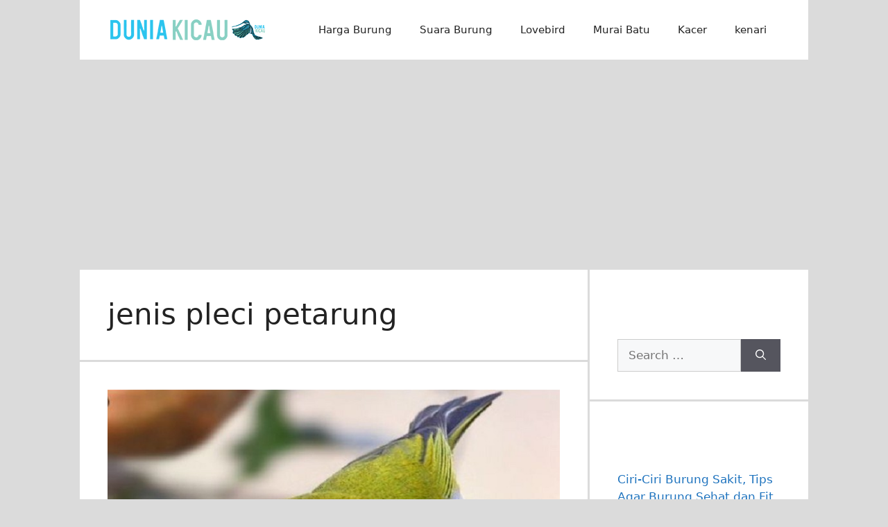

--- FILE ---
content_type: text/html; charset=UTF-8
request_url: https://duniakicau.net/tag/jenis-pleci-petarung/
body_size: 9964
content:
<!DOCTYPE html>
<html lang="en-US">
<head>
	<meta charset="UTF-8">
	<meta name='robots' content='index, follow, max-image-preview:large, max-snippet:-1, max-video-preview:-1' />
<meta name="viewport" content="width=device-width, initial-scale=1">
	<!-- This site is optimized with the Yoast SEO plugin v20.12 - https://yoast.com/wordpress/plugins/seo/ -->
	<link media="all" href="https://duniakicau.net/wp-content/cache/autoptimize/css/autoptimize_89417c68ae0904fb56f5831a2d55619c.css" rel="stylesheet"><title>jenis pleci petarung Archives - Duniakicau.net</title>
	<link rel="canonical" href="https://duniakicau.net/tag/jenis-pleci-petarung/" />
	<meta property="og:locale" content="en_US" />
	<meta property="og:type" content="article" />
	<meta property="og:title" content="jenis pleci petarung Archives - Duniakicau.net" />
	<meta property="og:url" content="https://duniakicau.net/tag/jenis-pleci-petarung/" />
	<meta property="og:site_name" content="Duniakicau.net" />
	<meta name="twitter:card" content="summary_large_image" />
	<script type="application/ld+json" class="yoast-schema-graph">{"@context":"https://schema.org","@graph":[{"@type":"CollectionPage","@id":"https://duniakicau.net/tag/jenis-pleci-petarung/","url":"https://duniakicau.net/tag/jenis-pleci-petarung/","name":"jenis pleci petarung Archives - Duniakicau.net","isPartOf":{"@id":"https://duniakicau.net/#website"},"primaryImageOfPage":{"@id":"https://duniakicau.net/tag/jenis-pleci-petarung/#primaryimage"},"image":{"@id":"https://duniakicau.net/tag/jenis-pleci-petarung/#primaryimage"},"thumbnailUrl":"https://duniakicau.net/wp-content/uploads/2020/12/burung-pleci-buxtoni.jpg","breadcrumb":{"@id":"https://duniakicau.net/tag/jenis-pleci-petarung/#breadcrumb"},"inLanguage":"en-US"},{"@type":"ImageObject","inLanguage":"en-US","@id":"https://duniakicau.net/tag/jenis-pleci-petarung/#primaryimage","url":"https://duniakicau.net/wp-content/uploads/2020/12/burung-pleci-buxtoni.jpg","contentUrl":"https://duniakicau.net/wp-content/uploads/2020/12/burung-pleci-buxtoni.jpg","width":700,"height":450,"caption":"Burung Pleci Buxtoni"},{"@type":"BreadcrumbList","@id":"https://duniakicau.net/tag/jenis-pleci-petarung/#breadcrumb","itemListElement":[{"@type":"ListItem","position":1,"name":"Home","item":"https://duniakicau.net/"},{"@type":"ListItem","position":2,"name":"jenis pleci petarung"}]},{"@type":"WebSite","@id":"https://duniakicau.net/#website","url":"https://duniakicau.net/","name":"Duniakicau.net","description":"Situs Referensi Dunia Kicau Mania Indonesia","publisher":{"@id":"https://duniakicau.net/#organization"},"potentialAction":[{"@type":"SearchAction","target":{"@type":"EntryPoint","urlTemplate":"https://duniakicau.net/?s={search_term_string}"},"query-input":"required name=search_term_string"}],"inLanguage":"en-US"},{"@type":"Organization","@id":"https://duniakicau.net/#organization","name":"Duniakicau.net","url":"https://duniakicau.net/","logo":{"@type":"ImageObject","inLanguage":"en-US","@id":"https://duniakicau.net/#/schema/logo/image/","url":"https://duniakicau.net/wp-content/uploads/2023/11/cropped-Asset-Logo-Dunia-Kicau-02-01.png","contentUrl":"https://duniakicau.net/wp-content/uploads/2023/11/cropped-Asset-Logo-Dunia-Kicau-02-01.png","width":230,"height":46,"caption":"Duniakicau.net"},"image":{"@id":"https://duniakicau.net/#/schema/logo/image/"}}]}</script>
	<!-- / Yoast SEO plugin. -->


<link rel='dns-prefetch' href='//c0.wp.com' />

<link rel="alternate" type="application/rss+xml" title="Duniakicau.net &raquo; Feed" href="https://duniakicau.net/feed/" />
<link rel="alternate" type="application/rss+xml" title="Duniakicau.net &raquo; Comments Feed" href="https://duniakicau.net/comments/feed/" />
<link rel="alternate" type="application/rss+xml" title="Duniakicau.net &raquo; jenis pleci petarung Tag Feed" href="https://duniakicau.net/tag/jenis-pleci-petarung/feed/" />












<script src="https://duniakicau.net/wp-includes/js/jquery/jquery.min.js?ver=3.7.1" id="jquery-core-js"></script>

<link rel="https://api.w.org/" href="https://duniakicau.net/wp-json/" /><link rel="alternate" title="JSON" type="application/json" href="https://duniakicau.net/wp-json/wp/v2/tags/1947" /><link rel="EditURI" type="application/rsd+xml" title="RSD" href="https://duniakicau.net/xmlrpc.php?rsd" />
<meta name="generator" content="WordPress 6.9" />
	
		<link rel="icon" href="https://duniakicau.net/wp-content/uploads/2023/11/cropped-Asset-Icon-Dunia-Kicau-01-1000x1000-1-32x32.png" sizes="32x32" />
<link rel="icon" href="https://duniakicau.net/wp-content/uploads/2023/11/cropped-Asset-Icon-Dunia-Kicau-01-1000x1000-1-192x192.png" sizes="192x192" />
<link rel="apple-touch-icon" href="https://duniakicau.net/wp-content/uploads/2023/11/cropped-Asset-Icon-Dunia-Kicau-01-1000x1000-1-180x180.png" />
<meta name="msapplication-TileImage" content="https://duniakicau.net/wp-content/uploads/2023/11/cropped-Asset-Icon-Dunia-Kicau-01-1000x1000-1-270x270.png" />
	
	<!-- Google tag (gtag.js) -->
<script async src="https://www.googletagmanager.com/gtag/js?id=AW-10887496160"></script>
<script>
  window.dataLayer = window.dataLayer || [];
  function gtag(){dataLayer.push(arguments);}
  gtag('js', new Date());

  gtag('config', 'AW-10887496160');
  gtag('event', 'conversion', {'send_to': 'AW-10887496160/hQ51CMiS95kYEOCDyMco'});
</script>
	
</head>

<body class="archive tag tag-jenis-pleci-petarung tag-1947 wp-custom-logo wp-embed-responsive wp-theme-generatepress post-image-above-header post-image-aligned-center sticky-menu-fade right-sidebar nav-float-right separate-containers header-aligned-left dropdown-hover" itemtype="https://schema.org/Blog" itemscope>
	<a class="screen-reader-text skip-link" href="#content" title="Skip to content">Skip to content</a>		<header class="site-header grid-container has-inline-mobile-toggle" id="masthead" aria-label="Site"  itemtype="https://schema.org/WPHeader" itemscope>
			<div class="inside-header grid-container">
				<div class="site-logo">
					<a href="https://duniakicau.net/" rel="home">
						<img  class="header-image is-logo-image" alt="Duniakicau.net" src="https://duniakicau.net/wp-content/uploads/2023/11/cropped-Asset-Logo-Dunia-Kicau-02-01.png" width="230" height="46" />
					</a>
				</div>	<nav class="main-navigation mobile-menu-control-wrapper" id="mobile-menu-control-wrapper" aria-label="Mobile Toggle">
				<button data-nav="site-navigation" class="menu-toggle" aria-controls="primary-menu" aria-expanded="false">
			<span class="gp-icon icon-menu-bars"><svg viewBox="0 0 512 512" aria-hidden="true" xmlns="http://www.w3.org/2000/svg" width="1em" height="1em"><path d="M0 96c0-13.255 10.745-24 24-24h464c13.255 0 24 10.745 24 24s-10.745 24-24 24H24c-13.255 0-24-10.745-24-24zm0 160c0-13.255 10.745-24 24-24h464c13.255 0 24 10.745 24 24s-10.745 24-24 24H24c-13.255 0-24-10.745-24-24zm0 160c0-13.255 10.745-24 24-24h464c13.255 0 24 10.745 24 24s-10.745 24-24 24H24c-13.255 0-24-10.745-24-24z" /></svg><svg viewBox="0 0 512 512" aria-hidden="true" xmlns="http://www.w3.org/2000/svg" width="1em" height="1em"><path d="M71.029 71.029c9.373-9.372 24.569-9.372 33.942 0L256 222.059l151.029-151.03c9.373-9.372 24.569-9.372 33.942 0 9.372 9.373 9.372 24.569 0 33.942L289.941 256l151.03 151.029c9.372 9.373 9.372 24.569 0 33.942-9.373 9.372-24.569 9.372-33.942 0L256 289.941l-151.029 151.03c-9.373 9.372-24.569 9.372-33.942 0-9.372-9.373-9.372-24.569 0-33.942L222.059 256 71.029 104.971c-9.372-9.373-9.372-24.569 0-33.942z" /></svg></span><span class="screen-reader-text">Menu</span>		</button>
	</nav>
			<nav class="main-navigation sub-menu-right" id="site-navigation" aria-label="Primary"  itemtype="https://schema.org/SiteNavigationElement" itemscope>
			<div class="inside-navigation grid-container">
								<button class="menu-toggle" aria-controls="primary-menu" aria-expanded="false">
					<span class="gp-icon icon-menu-bars"><svg viewBox="0 0 512 512" aria-hidden="true" xmlns="http://www.w3.org/2000/svg" width="1em" height="1em"><path d="M0 96c0-13.255 10.745-24 24-24h464c13.255 0 24 10.745 24 24s-10.745 24-24 24H24c-13.255 0-24-10.745-24-24zm0 160c0-13.255 10.745-24 24-24h464c13.255 0 24 10.745 24 24s-10.745 24-24 24H24c-13.255 0-24-10.745-24-24zm0 160c0-13.255 10.745-24 24-24h464c13.255 0 24 10.745 24 24s-10.745 24-24 24H24c-13.255 0-24-10.745-24-24z" /></svg><svg viewBox="0 0 512 512" aria-hidden="true" xmlns="http://www.w3.org/2000/svg" width="1em" height="1em"><path d="M71.029 71.029c9.373-9.372 24.569-9.372 33.942 0L256 222.059l151.029-151.03c9.373-9.372 24.569-9.372 33.942 0 9.372 9.373 9.372 24.569 0 33.942L289.941 256l151.03 151.029c9.372 9.373 9.372 24.569 0 33.942-9.373 9.372-24.569 9.372-33.942 0L256 289.941l-151.029 151.03c-9.373 9.372-24.569 9.372-33.942 0-9.372-9.373-9.372-24.569 0-33.942L222.059 256 71.029 104.971c-9.372-9.373-9.372-24.569 0-33.942z" /></svg></span><span class="screen-reader-text">Menu</span>				</button>
				<div id="primary-menu" class="main-nav"><ul id="menu-menu" class=" menu sf-menu"><li id="menu-item-4496" class="menu-item menu-item-type-taxonomy menu-item-object-category menu-item-4496"><a href="https://duniakicau.net/category/harga-burung/">Harga Burung</a></li>
<li id="menu-item-4497" class="menu-item menu-item-type-taxonomy menu-item-object-category menu-item-4497"><a href="https://duniakicau.net/category/suara-masteran-burung/">Suara Burung</a></li>
<li id="menu-item-6" class="menu-item menu-item-type-taxonomy menu-item-object-category menu-item-6"><a href="https://duniakicau.net/category/lovebird/">Lovebird</a></li>
<li id="menu-item-7" class="menu-item menu-item-type-taxonomy menu-item-object-category menu-item-7"><a href="https://duniakicau.net/category/murai-batu/">Murai Batu</a></li>
<li id="menu-item-15" class="menu-item menu-item-type-taxonomy menu-item-object-category menu-item-15"><a href="https://duniakicau.net/category/kacer/">Kacer</a></li>
<li id="menu-item-848" class="menu-item menu-item-type-taxonomy menu-item-object-category menu-item-848"><a href="https://duniakicau.net/category/kenari/">kenari</a></li>
</ul></div>			</div>
		</nav>
					</div>
		</header>
		
	<div class="site grid-container container hfeed" id="page">
				<div class="site-content" id="content">
			
	<div class="content-area" id="primary">
		<main class="site-main" id="main">
					<header class="page-header" aria-label="Page">
			
			<h1 class="page-title">
				jenis pleci petarung			</h1>

					</header>
		<article id="post-3941" class="post-3941 post type-post status-publish format-standard has-post-thumbnail hentry category-harga-burung category-pleci category-suara-masteran-burung tag-burung-pleci-mata-putih tag-harga-pleci-bustomi tag-harga-pleci-buxtoni tag-jenis-pleci-buxtoni-jantan-dan-betina tag-jenis-pleci-petarung tag-jenis-pleci-yang-paling-bagus tag-kacamata-belukar tag-kacamata-topi-hitam tag-kelebihan-pleci-buxtoni tag-perbedaan-pleci-auriventer-dan-pleci-buxtoni tag-perbedaan-pleci-buxtoni-dan-monty tag-perbedaan-pleci-dakun-sama-buxtoni tag-pleci-auri tag-pleci-buxtoni-gacor tag-pleci-buxtoni-gunung-karang tag-pleci-buxtoni-jantan-muda tag-pleci-dakun tag-setingan-pleci-buxtoni tag-spek-pleci-bustomi tag-suara-pleci-buxtoni-betina tag-suara-pleci-buxtoni-jantan tag-suara-pleci-buxtoni-ngalas-mp3" itemtype="https://schema.org/CreativeWork" itemscope>
	<div class="inside-article">
		<div class="post-image">
						
						<a href="https://duniakicau.net/burung-pleci-buxtoni/">
							<img width="700" height="450" src="https://duniakicau.net/wp-content/uploads/2020/12/burung-pleci-buxtoni.jpg" class="attachment-full size-full wp-post-image" alt="Burung Pleci Buxtoni" itemprop="image" decoding="async" fetchpriority="high" srcset="https://duniakicau.net/wp-content/uploads/2020/12/burung-pleci-buxtoni.jpg 700w, https://duniakicau.net/wp-content/uploads/2020/12/burung-pleci-buxtoni-300x193.jpg 300w" sizes="(max-width: 700px) 100vw, 700px" />
						</a>
					</div>			<header class="entry-header" aria-label="Content">
				<h2 class="entry-title" itemprop="headline"><a href="https://duniakicau.net/burung-pleci-buxtoni/" rel="bookmark">Pleci Buxtoni: Suara Mp3, Ciri-ciri, Perawatan dan Harganya</a></h2>		<div class="entry-meta">
			<span class="posted-on"><time class="updated" datetime="2022-08-12T14:19:57+07:00" itemprop="dateModified">August 12, 2022</time><time class="entry-date published" datetime="2022-08-12T00:20:45+07:00" itemprop="datePublished">August 12, 2022</time></span> <span class="byline">by <span class="author vcard" itemprop="author" itemtype="https://schema.org/Person" itemscope><a class="url fn n" href="https://duniakicau.net/author/duniakicau/" title="View all posts by duniakicau" rel="author" itemprop="url"><span class="author-name" itemprop="name">duniakicau</span></a></span></span> 		</div>
					</header>
			
			<div class="entry-summary" itemprop="text">
				<p>Dalam lomba burung pleci, burung pleci buxtoni memiliki peminat tersendiri dari kalangan pleci mania, karena burung yang satu ini memiliki &#8230; <a title="Pleci Buxtoni: Suara Mp3, Ciri-ciri, Perawatan dan Harganya" class="read-more" href="https://duniakicau.net/burung-pleci-buxtoni/" aria-label="More on Pleci Buxtoni: Suara Mp3, Ciri-ciri, Perawatan dan Harganya">Lanjutkan Membaca</a></p>
			</div>

				<footer class="entry-meta" aria-label="Entry meta">
			<span class="cat-links"><span class="gp-icon icon-categories"><svg viewBox="0 0 512 512" aria-hidden="true" xmlns="http://www.w3.org/2000/svg" width="1em" height="1em"><path d="M0 112c0-26.51 21.49-48 48-48h110.014a48 48 0 0143.592 27.907l12.349 26.791A16 16 0 00228.486 128H464c26.51 0 48 21.49 48 48v224c0 26.51-21.49 48-48 48H48c-26.51 0-48-21.49-48-48V112z" /></svg></span><span class="screen-reader-text">Categories </span><a href="https://duniakicau.net/category/harga-burung/" rel="category tag">Harga Burung</a>, <a href="https://duniakicau.net/category/pleci/" rel="category tag">Pleci</a>, <a href="https://duniakicau.net/category/suara-masteran-burung/" rel="category tag">Suara Masteran Burung</a></span> <span class="comments-link"><span class="gp-icon icon-comments"><svg viewBox="0 0 512 512" aria-hidden="true" xmlns="http://www.w3.org/2000/svg" width="1em" height="1em"><path d="M132.838 329.973a435.298 435.298 0 0016.769-9.004c13.363-7.574 26.587-16.142 37.419-25.507 7.544.597 15.27.925 23.098.925 54.905 0 105.634-15.311 143.285-41.28 23.728-16.365 43.115-37.692 54.155-62.645 54.739 22.205 91.498 63.272 91.498 110.286 0 42.186-29.558 79.498-75.09 102.828 23.46 49.216 75.09 101.709 75.09 101.709s-115.837-38.35-154.424-78.46c-9.956 1.12-20.297 1.758-30.793 1.758-88.727 0-162.927-43.071-181.007-100.61z"/><path d="M383.371 132.502c0 70.603-82.961 127.787-185.216 127.787-10.496 0-20.837-.639-30.793-1.757-38.587 40.093-154.424 78.429-154.424 78.429s51.63-52.472 75.09-101.67c-45.532-23.321-75.09-60.619-75.09-102.79C12.938 61.9 95.9 4.716 198.155 4.716 300.41 4.715 383.37 61.9 383.37 132.502z" /></svg></span><a href="https://duniakicau.net/burung-pleci-buxtoni/#respond">Leave a comment</a></span> 		</footer>
			</div>
</article>
<article id="post-3947" class="post-3947 post type-post status-publish format-standard has-post-thumbnail hentry category-pleci tag-bubur-bayi-untuk-pleci tag-cara-memilih-pleci-ombyokan-yang-bagus-dan-jantan tag-ciri-ciri-pleci-raja tag-ciri-pleci-jantan tag-ciri-pleci-jantan-muda tag-ciri-pleci-jantan-petarung tag-ciri-pleci-ombyokan-jantan tag-ciri-pleci-pacitan tag-jenis-pleci-paling-mahal tag-jenis-pleci-petarung tag-ombyokan-prospek" itemtype="https://schema.org/CreativeWork" itemscope>
	<div class="inside-article">
		<div class="post-image">
						
						<a href="https://duniakicau.net/cara-memilih-burung-pleci-ombyokan/">
							
						</a>
					</div>			<header class="entry-header" aria-label="Content">
				<h2 class="entry-title" itemprop="headline"><a href="https://duniakicau.net/cara-memilih-burung-pleci-ombyokan/" rel="bookmark">Cara Memilih Pleci Ombyokan Petarung dan Bagus Untuk Lomba</a></h2>		<div class="entry-meta">
			<span class="posted-on"><time class="updated" datetime="2022-07-05T02:28:26+07:00" itemprop="dateModified">July 5, 2022</time><time class="entry-date published" datetime="2022-07-05T00:09:36+07:00" itemprop="datePublished">July 5, 2022</time></span> <span class="byline">by <span class="author vcard" itemprop="author" itemtype="https://schema.org/Person" itemscope><a class="url fn n" href="https://duniakicau.net/author/duniakicau/" title="View all posts by duniakicau" rel="author" itemprop="url"><span class="author-name" itemprop="name">duniakicau</span></a></span></span> 		</div>
					</header>
			
			<div class="entry-summary" itemprop="text">
				<p>Cara Memilih Pleci Ombyokan &#8211; Burung kecil yang memiliki warna bulu kuning dan hijau ini meskipun memiliki tubuh yang kecil, &#8230; <a title="Cara Memilih Pleci Ombyokan Petarung dan Bagus Untuk Lomba" class="read-more" href="https://duniakicau.net/cara-memilih-burung-pleci-ombyokan/" aria-label="More on Cara Memilih Pleci Ombyokan Petarung dan Bagus Untuk Lomba">Lanjutkan Membaca</a></p>
			</div>

				<footer class="entry-meta" aria-label="Entry meta">
			<span class="cat-links"><span class="gp-icon icon-categories"><svg viewBox="0 0 512 512" aria-hidden="true" xmlns="http://www.w3.org/2000/svg" width="1em" height="1em"><path d="M0 112c0-26.51 21.49-48 48-48h110.014a48 48 0 0143.592 27.907l12.349 26.791A16 16 0 00228.486 128H464c26.51 0 48 21.49 48 48v224c0 26.51-21.49 48-48 48H48c-26.51 0-48-21.49-48-48V112z" /></svg></span><span class="screen-reader-text">Categories </span><a href="https://duniakicau.net/category/pleci/" rel="category tag">Pleci</a></span> <span class="comments-link"><span class="gp-icon icon-comments"><svg viewBox="0 0 512 512" aria-hidden="true" xmlns="http://www.w3.org/2000/svg" width="1em" height="1em"><path d="M132.838 329.973a435.298 435.298 0 0016.769-9.004c13.363-7.574 26.587-16.142 37.419-25.507 7.544.597 15.27.925 23.098.925 54.905 0 105.634-15.311 143.285-41.28 23.728-16.365 43.115-37.692 54.155-62.645 54.739 22.205 91.498 63.272 91.498 110.286 0 42.186-29.558 79.498-75.09 102.828 23.46 49.216 75.09 101.709 75.09 101.709s-115.837-38.35-154.424-78.46c-9.956 1.12-20.297 1.758-30.793 1.758-88.727 0-162.927-43.071-181.007-100.61z"/><path d="M383.371 132.502c0 70.603-82.961 127.787-185.216 127.787-10.496 0-20.837-.639-30.793-1.757-38.587 40.093-154.424 78.429-154.424 78.429s51.63-52.472 75.09-101.67c-45.532-23.321-75.09-60.619-75.09-102.79C12.938 61.9 95.9 4.716 198.155 4.716 300.41 4.715 383.37 61.9 383.37 132.502z" /></svg></span><a href="https://duniakicau.net/cara-memilih-burung-pleci-ombyokan/#respond">Leave a comment</a></span> 		</footer>
			</div>
</article>
		</main>
	</div>

	<div class="widget-area sidebar is-right-sidebar" id="right-sidebar">
	<div class="inside-right-sidebar">
		<aside id="search-2" class="widget inner-padding widget_search"><h2 class="widget-title">Cari Artikel</h2><form method="get" class="search-form" action="https://duniakicau.net/">
	<label>
		<span class="screen-reader-text">Search for:</span>
		<input type="search" class="search-field" placeholder="Search &hellip;" value="" name="s" title="Search for:">
	</label>
	<button class="search-submit" aria-label="Search"><span class="gp-icon icon-search"><svg viewBox="0 0 512 512" aria-hidden="true" xmlns="http://www.w3.org/2000/svg" width="1em" height="1em"><path fill-rule="evenodd" clip-rule="evenodd" d="M208 48c-88.366 0-160 71.634-160 160s71.634 160 160 160 160-71.634 160-160S296.366 48 208 48zM0 208C0 93.125 93.125 0 208 0s208 93.125 208 208c0 48.741-16.765 93.566-44.843 129.024l133.826 134.018c9.366 9.379 9.355 24.575-.025 33.941-9.379 9.366-24.575 9.355-33.941-.025L337.238 370.987C301.747 399.167 256.839 416 208 416 93.125 416 0 322.875 0 208z" /></svg></span></button></form>
</aside>
		<aside id="recent-posts-2" class="widget inner-padding widget_recent_entries">
		<h2 class="widget-title">Recent Posts</h2>
		<ul>
											<li>
					<a href="https://duniakicau.net/ciri-burung-sakit/">Ciri-Ciri Burung Sakit, Tips Agar Burung Sehat dan Fit Lagi</a>
									</li>
											<li>
					<a href="https://duniakicau.net/burung-adalah/">Burung Adalah: Pengertian, Habitat, Ciri, Jenis Klasifikasinya</a>
									</li>
											<li>
					<a href="https://duniakicau.net/makanan-burung-nutrisi-tinggi/">Jenis Makanan Burung Terbaik Bernutrisi Tinggi</a>
									</li>
											<li>
					<a href="https://duniakicau.net/cara-memandikan-murai-batu/">Cara Memandikan Burung Murai Batu yang Benar</a>
									</li>
											<li>
					<a href="https://duniakicau.net/cara-mendapatkan-kroto/">Cara Mendapatkan Kroto Secara Gratis dari Alam Liar</a>
									</li>
											<li>
					<a href="https://duniakicau.net/voer-murai-batu/">10 Voer Murai Batu Terbaik Nutrisi Tinggi</a>
									</li>
											<li>
					<a href="https://duniakicau.net/makanan-burung-penambah-stamina/">Makanan Burung Penambah Stamina Agar Makin Gacor</a>
									</li>
											<li>
					<a href="https://duniakicau.net/vitamin-burung-terbaik/">Rekomendasi Vitamin Burung Terbaik, Suplemen Agar Makin Gacor</a>
									</li>
											<li>
					<a href="https://duniakicau.net/jenis-cacing-yang-baik-untuk-burung/">Jenis Cacing yang Aman dan Baik Untuk Burung Kicau</a>
									</li>
											<li>
					<a href="https://duniakicau.net/manfaat-cacing-untuk-burung-murai-batu/">Manfaat Cacing Untuk Burung Murai Batu</a>
									</li>
											<li>
					<a href="https://duniakicau.net/hand-sprayer/">Rekomendasi Hand Sprayer Terbaik Untuk Burung</a>
									</li>
											<li>
					<a href="https://duniakicau.net/manfaat-kerodong/">Manfaat Kerodong Untuk Kandang Burung Kicau, Kapan Dipakai?</a>
									</li>
											<li>
					<a href="https://duniakicau.net/extra-fooding-terbaik/">13 Makanan Extra Fooding (EF) Alternatif Terbaik Untuk Burung</a>
									</li>
											<li>
					<a href="https://duniakicau.net/arti-mabung/">Apa Itu Mabung Pada Burung? Berikut Penyebab dan Cara Perawatannya</a>
									</li>
											<li>
					<a href="https://duniakicau.net/cara-membersihkan-kandang-burung-yang-kotor/">Cara Membersihkan Kandang Burung yang Kotor</a>
									</li>
					</ul>

		</aside><aside id="block-10" class="widget inner-padding widget_block"><script async src="https://pagead2.googlesyndication.com/pagead/js/adsbygoogle.js?client=ca-pub-2432977161072181"
     crossorigin="anonymous"></script>
<!-- Iklan responship -->
<ins class="adsbygoogle"
     style="display:block"
     data-ad-client="ca-pub-2432977161072181"
     data-ad-slot="6749676726"
     data-ad-format="auto"
     data-full-width-responsive="true"></ins>
<script>
     (adsbygoogle = window.adsbygoogle || []).push({});
</script></aside>	</div>
</div>

	</div>
</div>


<div class="site-footer">
			<footer class="site-info" aria-label="Site"  itemtype="https://schema.org/WPFooter" itemscope>
			<div class="inside-site-info grid-container">
								<div class="copyright-bar">
					© 2021 Duniakicau.net 				</div>
			</div>
		</footer>
		</div>

<script type="speculationrules">
{"prefetch":[{"source":"document","where":{"and":[{"href_matches":"/*"},{"not":{"href_matches":["/wp-*.php","/wp-admin/*","/wp-content/uploads/*","/wp-content/*","/wp-content/plugins/*","/wp-content/themes/generatepress/*","/*\\?(.+)"]}},{"not":{"selector_matches":"a[rel~=\"nofollow\"]"}},{"not":{"selector_matches":".no-prefetch, .no-prefetch a"}}]},"eagerness":"conservative"}]}
</script>
<script id="generate-a11y">!function(){"use strict";if("querySelector"in document&&"addEventListener"in window){var e=document.body;e.addEventListener("mousedown",function(){e.classList.add("using-mouse")}),e.addEventListener("keydown",function(){e.classList.remove("using-mouse")})}}();</script><script id="toc-front-js-extra">
var tocplus = {"visibility_show":"show","visibility_hide":"hide","visibility_hide_by_default":"1","width":"Auto"};
//# sourceURL=toc-front-js-extra
</script>

<script id="rocket-browser-checker-js-after">
"use strict";var _createClass=function(){function defineProperties(target,props){for(var i=0;i<props.length;i++){var descriptor=props[i];descriptor.enumerable=descriptor.enumerable||!1,descriptor.configurable=!0,"value"in descriptor&&(descriptor.writable=!0),Object.defineProperty(target,descriptor.key,descriptor)}}return function(Constructor,protoProps,staticProps){return protoProps&&defineProperties(Constructor.prototype,protoProps),staticProps&&defineProperties(Constructor,staticProps),Constructor}}();function _classCallCheck(instance,Constructor){if(!(instance instanceof Constructor))throw new TypeError("Cannot call a class as a function")}var RocketBrowserCompatibilityChecker=function(){function RocketBrowserCompatibilityChecker(options){_classCallCheck(this,RocketBrowserCompatibilityChecker),this.passiveSupported=!1,this._checkPassiveOption(this),this.options=!!this.passiveSupported&&options}return _createClass(RocketBrowserCompatibilityChecker,[{key:"_checkPassiveOption",value:function(self){try{var options={get passive(){return!(self.passiveSupported=!0)}};window.addEventListener("test",null,options),window.removeEventListener("test",null,options)}catch(err){self.passiveSupported=!1}}},{key:"initRequestIdleCallback",value:function(){!1 in window&&(window.requestIdleCallback=function(cb){var start=Date.now();return setTimeout(function(){cb({didTimeout:!1,timeRemaining:function(){return Math.max(0,50-(Date.now()-start))}})},1)}),!1 in window&&(window.cancelIdleCallback=function(id){return clearTimeout(id)})}},{key:"isDataSaverModeOn",value:function(){return"connection"in navigator&&!0===navigator.connection.saveData}},{key:"supportsLinkPrefetch",value:function(){var elem=document.createElement("link");return elem.relList&&elem.relList.supports&&elem.relList.supports("prefetch")&&window.IntersectionObserver&&"isIntersecting"in IntersectionObserverEntry.prototype}},{key:"isSlowConnection",value:function(){return"connection"in navigator&&"effectiveType"in navigator.connection&&("2g"===navigator.connection.effectiveType||"slow-2g"===navigator.connection.effectiveType)}}]),RocketBrowserCompatibilityChecker}();
//# sourceURL=rocket-browser-checker-js-after
</script>
<script id="rocket-preload-links-js-extra">
var RocketPreloadLinksConfig = {"excludeUris":"/(?:.+/)?feed(?:/(?:.+/?)?)?$|/(?:.+/)?embed/|/(index.php/)?(.*)wp-json(/.*|$)|/refer/|/go/|/recommend/|/recommends/","usesTrailingSlash":"1","imageExt":"jpg|jpeg|gif|png|tiff|bmp|webp|avif|pdf|doc|docx|xls|xlsx|php","fileExt":"jpg|jpeg|gif|png|tiff|bmp|webp|avif|pdf|doc|docx|xls|xlsx|php|html|htm","siteUrl":"https://duniakicau.net","onHoverDelay":"100","rateThrottle":"3"};
//# sourceURL=rocket-preload-links-js-extra
</script>
<script id="rocket-preload-links-js-after">
(function() {
"use strict";var r="function"==typeof Symbol&&"symbol"==typeof Symbol.iterator?function(e){return typeof e}:function(e){return e&&"function"==typeof Symbol&&e.constructor===Symbol&&e!==Symbol.prototype?"symbol":typeof e},e=function(){function i(e,t){for(var n=0;n<t.length;n++){var i=t[n];i.enumerable=i.enumerable||!1,i.configurable=!0,"value"in i&&(i.writable=!0),Object.defineProperty(e,i.key,i)}}return function(e,t,n){return t&&i(e.prototype,t),n&&i(e,n),e}}();function i(e,t){if(!(e instanceof t))throw new TypeError("Cannot call a class as a function")}var t=function(){function n(e,t){i(this,n),this.browser=e,this.config=t,this.options=this.browser.options,this.prefetched=new Set,this.eventTime=null,this.threshold=1111,this.numOnHover=0}return e(n,[{key:"init",value:function(){!this.browser.supportsLinkPrefetch()||this.browser.isDataSaverModeOn()||this.browser.isSlowConnection()||(this.regex={excludeUris:RegExp(this.config.excludeUris,"i"),images:RegExp(".("+this.config.imageExt+")$","i"),fileExt:RegExp(".("+this.config.fileExt+")$","i")},this._initListeners(this))}},{key:"_initListeners",value:function(e){-1<this.config.onHoverDelay&&document.addEventListener("mouseover",e.listener.bind(e),e.listenerOptions),document.addEventListener("mousedown",e.listener.bind(e),e.listenerOptions),document.addEventListener("touchstart",e.listener.bind(e),e.listenerOptions)}},{key:"listener",value:function(e){var t=e.target.closest("a"),n=this._prepareUrl(t);if(null!==n)switch(e.type){case"mousedown":case"touchstart":this._addPrefetchLink(n);break;case"mouseover":this._earlyPrefetch(t,n,"mouseout")}}},{key:"_earlyPrefetch",value:function(t,e,n){var i=this,r=setTimeout(function(){if(r=null,0===i.numOnHover)setTimeout(function(){return i.numOnHover=0},1e3);else if(i.numOnHover>i.config.rateThrottle)return;i.numOnHover++,i._addPrefetchLink(e)},this.config.onHoverDelay);t.addEventListener(n,function e(){t.removeEventListener(n,e,{passive:!0}),null!==r&&(clearTimeout(r),r=null)},{passive:!0})}},{key:"_addPrefetchLink",value:function(i){return this.prefetched.add(i.href),new Promise(function(e,t){var n=document.createElement("link");n.rel="prefetch",n.href=i.href,n.onload=e,n.onerror=t,document.head.appendChild(n)}).catch(function(){})}},{key:"_prepareUrl",value:function(e){if(null===e||"object"!==(void 0===e?"undefined":r(e))||!1 in e||-1===["http:","https:"].indexOf(e.protocol))return null;var t=e.href.substring(0,this.config.siteUrl.length),n=this._getPathname(e.href,t),i={original:e.href,protocol:e.protocol,origin:t,pathname:n,href:t+n};return this._isLinkOk(i)?i:null}},{key:"_getPathname",value:function(e,t){var n=t?e.substring(this.config.siteUrl.length):e;return n.startsWith("/")||(n="/"+n),this._shouldAddTrailingSlash(n)?n+"/":n}},{key:"_shouldAddTrailingSlash",value:function(e){return this.config.usesTrailingSlash&&!e.endsWith("/")&&!this.regex.fileExt.test(e)}},{key:"_isLinkOk",value:function(e){return null!==e&&"object"===(void 0===e?"undefined":r(e))&&(!this.prefetched.has(e.href)&&e.origin===this.config.siteUrl&&-1===e.href.indexOf("?")&&-1===e.href.indexOf("#")&&!this.regex.excludeUris.test(e.href)&&!this.regex.images.test(e.href))}}],[{key:"run",value:function(){"undefined"!=typeof RocketPreloadLinksConfig&&new n(new RocketBrowserCompatibilityChecker({capture:!0,passive:!0}),RocketPreloadLinksConfig).init()}}]),n}();t.run();
}());

//# sourceURL=rocket-preload-links-js-after
</script>
<script id="generate-menu-js-extra">
var generatepressMenu = {"toggleOpenedSubMenus":"1","openSubMenuLabel":"Open Sub-Menu","closeSubMenuLabel":"Close Sub-Menu"};
//# sourceURL=generate-menu-js-extra
</script>

<script id="mediaelement-core-js-before">
var mejsL10n = {"language":"en","strings":{"mejs.download-file":"Download File","mejs.install-flash":"You are using a browser that does not have Flash player enabled or installed. Please turn on your Flash player plugin or download the latest version from https://get.adobe.com/flashplayer/","mejs.fullscreen":"Fullscreen","mejs.play":"Play","mejs.pause":"Pause","mejs.time-slider":"Time Slider","mejs.time-help-text":"Use Left/Right Arrow keys to advance one second, Up/Down arrows to advance ten seconds.","mejs.live-broadcast":"Live Broadcast","mejs.volume-help-text":"Use Up/Down Arrow keys to increase or decrease volume.","mejs.unmute":"Unmute","mejs.mute":"Mute","mejs.volume-slider":"Volume Slider","mejs.video-player":"Video Player","mejs.audio-player":"Audio Player","mejs.captions-subtitles":"Captions/Subtitles","mejs.captions-chapters":"Chapters","mejs.none":"None","mejs.afrikaans":"Afrikaans","mejs.albanian":"Albanian","mejs.arabic":"Arabic","mejs.belarusian":"Belarusian","mejs.bulgarian":"Bulgarian","mejs.catalan":"Catalan","mejs.chinese":"Chinese","mejs.chinese-simplified":"Chinese (Simplified)","mejs.chinese-traditional":"Chinese (Traditional)","mejs.croatian":"Croatian","mejs.czech":"Czech","mejs.danish":"Danish","mejs.dutch":"Dutch","mejs.english":"English","mejs.estonian":"Estonian","mejs.filipino":"Filipino","mejs.finnish":"Finnish","mejs.french":"French","mejs.galician":"Galician","mejs.german":"German","mejs.greek":"Greek","mejs.haitian-creole":"Haitian Creole","mejs.hebrew":"Hebrew","mejs.hindi":"Hindi","mejs.hungarian":"Hungarian","mejs.icelandic":"Icelandic","mejs.indonesian":"Indonesian","mejs.irish":"Irish","mejs.italian":"Italian","mejs.japanese":"Japanese","mejs.korean":"Korean","mejs.latvian":"Latvian","mejs.lithuanian":"Lithuanian","mejs.macedonian":"Macedonian","mejs.malay":"Malay","mejs.maltese":"Maltese","mejs.norwegian":"Norwegian","mejs.persian":"Persian","mejs.polish":"Polish","mejs.portuguese":"Portuguese","mejs.romanian":"Romanian","mejs.russian":"Russian","mejs.serbian":"Serbian","mejs.slovak":"Slovak","mejs.slovenian":"Slovenian","mejs.spanish":"Spanish","mejs.swahili":"Swahili","mejs.swedish":"Swedish","mejs.tagalog":"Tagalog","mejs.thai":"Thai","mejs.turkish":"Turkish","mejs.ukrainian":"Ukrainian","mejs.vietnamese":"Vietnamese","mejs.welsh":"Welsh","mejs.yiddish":"Yiddish"}};
//# sourceURL=mediaelement-core-js-before
</script>


<script id="mediaelement-js-extra">
var _wpmejsSettings = {"pluginPath":"/wp-includes/js/mediaelement/","classPrefix":"mejs-","stretching":"responsive","audioShortcodeLibrary":"mediaelement","videoShortcodeLibrary":"mediaelement"};
//# sourceURL=mediaelement-js-extra
</script>

	<script src='https://stats.wp.com/e-202606.js' defer></script>
	<script>
		_stq = window._stq || [];
		_stq.push([ 'view', {v:'ext',blog:'170566340',post:'0',tz:'7',srv:'duniakicau.net',j:'1:11.7.3'} ]);
		_stq.push([ 'clickTrackerInit', '170566340', '0' ]);
	</script>
<script>var rocket_beacon_data = {"ajax_url":"https:\/\/duniakicau.net\/wp-admin\/admin-ajax.php","nonce":"e9e76a3d76","url":"https:\/\/duniakicau.net\/tag\/jenis-pleci-petarung","is_mobile":false,"width_threshold":1600,"height_threshold":700,"delay":500,"debug":null,"status":{"atf":true},"elements":"img, video, picture, p, main, div, li, svg, section, header, span"}</script><script defer src="https://duniakicau.net/wp-content/cache/autoptimize/js/autoptimize_91ffbcc018623ad5936bb3fa1acf8cb8.js"></script><script defer src="https://static.cloudflareinsights.com/beacon.min.js/vcd15cbe7772f49c399c6a5babf22c1241717689176015" integrity="sha512-ZpsOmlRQV6y907TI0dKBHq9Md29nnaEIPlkf84rnaERnq6zvWvPUqr2ft8M1aS28oN72PdrCzSjY4U6VaAw1EQ==" data-cf-beacon='{"version":"2024.11.0","token":"af831cece4414d11b24d62fde28e456f","r":1,"server_timing":{"name":{"cfCacheStatus":true,"cfEdge":true,"cfExtPri":true,"cfL4":true,"cfOrigin":true,"cfSpeedBrain":true},"location_startswith":null}}' crossorigin="anonymous"></script>
</body>
</html>

<!-- This website is like a Rocket, isn't it? Performance optimized by WP Rocket. Learn more: https://wp-rocket.me -->

--- FILE ---
content_type: text/html; charset=utf-8
request_url: https://www.google.com/recaptcha/api2/aframe
body_size: 138
content:
<!DOCTYPE HTML><html><head><meta http-equiv="content-type" content="text/html; charset=UTF-8"></head><body><script nonce="1TgzxCF7CP1aVGKL0bgWZA">/** Anti-fraud and anti-abuse applications only. See google.com/recaptcha */ try{var clients={'sodar':'https://pagead2.googlesyndication.com/pagead/sodar?'};window.addEventListener("message",function(a){try{if(a.source===window.parent){var b=JSON.parse(a.data);var c=clients[b['id']];if(c){var d=document.createElement('img');d.src=c+b['params']+'&rc='+(localStorage.getItem("rc::a")?sessionStorage.getItem("rc::b"):"");window.document.body.appendChild(d);sessionStorage.setItem("rc::e",parseInt(sessionStorage.getItem("rc::e")||0)+1);localStorage.setItem("rc::h",'1770029545879');}}}catch(b){}});window.parent.postMessage("_grecaptcha_ready", "*");}catch(b){}</script></body></html>